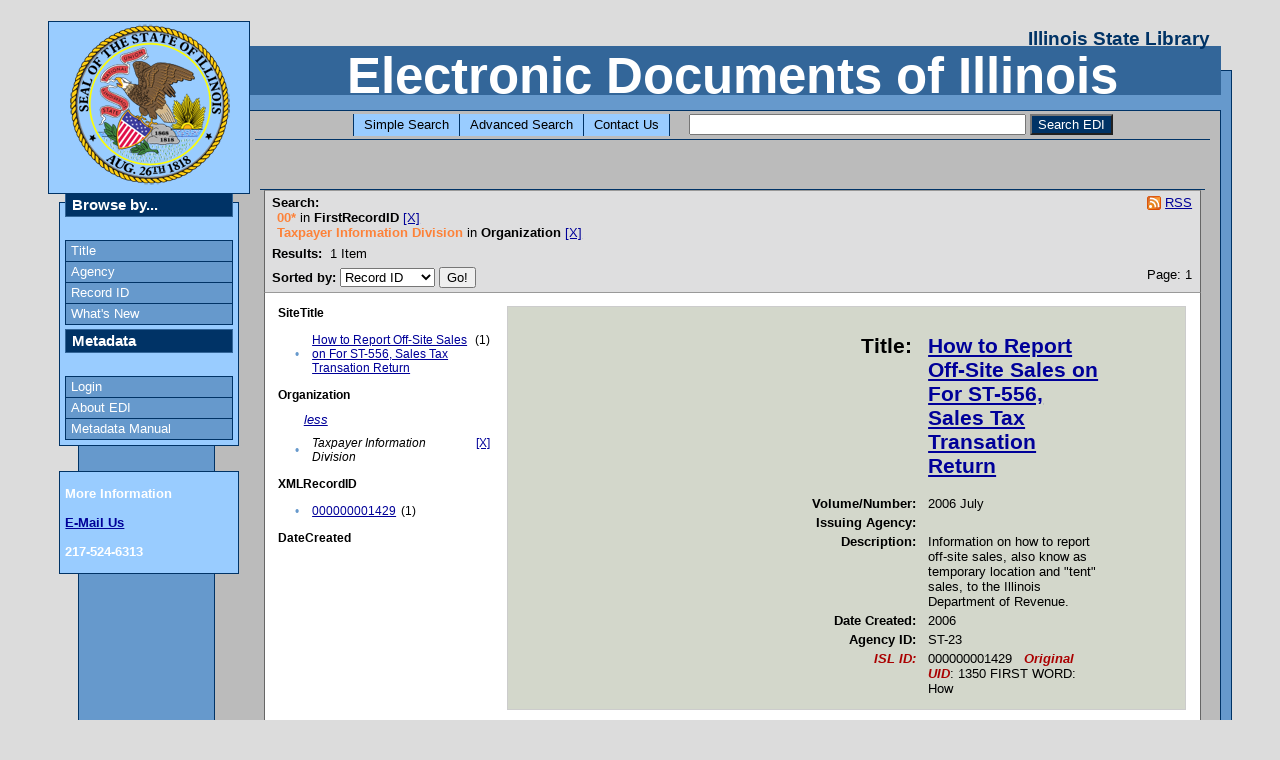

--- FILE ---
content_type: text/html;charset=UTF-8
request_url: http://www.ediillinois.org:8080/xtf/search?sort=XMLRecordID;smode=FirstRecordID;FirstRecordID=00*;expand=Organization;f1-Organization=Taxpayer%20Information%20Division
body_size: 9043
content:

<!DOCTYPE html
  PUBLIC "-//W3C//DTD XHTML 1.0 Transitional//EN" "http://www.w3.org/TR/xhtml1/DTD/xhtml1-transitional.dtd">
<html xmlns="http://www.w3.org/1999/xhtml" xml:lang="en" lang="en"><head><meta http-equiv="Content-Type" content="text/html; charset=UTF-8; charset=UTF-8" /><title>The Illinois State Library : Electronic Documents of Illinois : Search</title><link rel="stylesheet" href="css/default/results.css" type="text/css" /><link rel="shortcut icon" href="icons/default/favicon.ico" /><link rel="stylesheet" type="text/css" href="http://www.finditillinois.org/includes/st_gargoyles_v4.css" media="screen" /><link rel="stylesheet" type="text/css" href="http://www.finditillinois.org/includes/st_gargoyles.css" /><link rel="stylesheet" type="text/css" href="http://www.finditillinois.org/includes/st_gargoyles_theme.css" /><script type="text/javascript" src="http://www.finditillinois.org/includes/ruthsarian_utilities.js"></script><script type="text/javascript"></script><script language="javascript">
                        function switchMenu(obj) {
                                var el = document.getElementById(obj);
                                if ( el.style.display != 'none' ) {
                                        el.style.display = 'none';
                                } else {
                                        el.style.display = '';
                                }
                        }
                </script><script src="script/yui/yahoo-dom-event.js" type="text/javascript"></script><script src="script/yui/connection-min.js" type="text/javascript"></script></head><body><div id="pageWrapper"><div id="outerColumnContainer"><div id="innerColumnContainer"><div id="middleColumn"><div id="masthead" class="inside"><h1>Illinois State Library</h1><h2>Electronic Documents of Illinois</h2><hr class="hide" /></div><div id="content"><div class="hnav bottomBorderOnly"><ul class="nshnav"><li><a href="search?smode=simple">Simple Search</a><span class="divider"> : </span></li><li><a href="search?smode=advanced">Advanced Search</a><span class="divider"> : </span></li><li><a href="mailto:islcat@ilsos.net">Contact Us</a></li>  
                                <li>  <form method="get" action="http://www.ediillinois.org:8080/xtf/search"><input type="text" name="keyword" size="40" value="" /> <input style="background-color:#003366; color:#ffffff;" type="submit" value="Search EDI" /></form></li></ul><hr class="hide" /></div><div id="contentColumnContainer"><div id="innerContent"><div class="inside"><p></p><h3 class="pageTitle"></h3><div class="resultsHeader"><table><tr><td><div class="query"><div class="label"><b>Search:</b></div><div class="subQuery">
   
   
   
   
   
   
      
         <span class="subhit">00*</span>
       in <b>FirstRecordID</b> <a href="http://www.ediillinois.org:8080/xtf/search?sort=XMLRecordID;f1-Organization=Taxpayer Information Division">[X]</a><br />
      
         
            <span class="subhit">Taxpayer Information Division</span>
          in <b>Organization</b> <a href="http://www.ediillinois.org:8080/xtf/search?sort=XMLRecordID;FirstRecordID=00*">[X]</a><br />
      
   
</div></div></td><td class="right"><span style="vertical-align:bottom"><img src="http://www.ediillinois.org:8080/xtf/icons/default//i_rss.png" alt="rss icon" /></span> <a href="search?sort=XMLRecordID;smode=FirstRecordID;FirstRecordID=00*;expand=Organization;f1-Organization=Taxpayer Information Division;docsPerPage=100;rmode=rss;sort=SiteTitle">RSS</a></td></tr><tr><td><b>Results:</b> 
                        <span id="itemCount">1</span> Item</td></tr><tr><td><form method="get" action="http://www.ediillinois.org:8080/xtf/search"><b>Sorted by: </b><select size="1" name="sort"><option value="">Relevance</option><option value="SiteTitle">Title</option><option value="Organization">Organization</option><option value="XMLRecordID" selected="selected">Record ID</option></select><input type="hidden" name="smode" value="FirstRecordID" /><input type="hidden" name="FirstRecordID" value="00*" /><input type="hidden" name="expand" value="Organization" /><input type="hidden" name="f1-Organization" value="Taxpayer Information Division" /> <input type="submit" value="Go!" /></form></td><td class="right">Page: 1</td></tr></table></div><div class="results"><table><tr><td class="facet"><div class="facet"><div class="facetName">SiteTitle</div><div class="facetGroup"><table><tr><td class="col1">•</td><td class="col2"><a href="search?sort=XMLRecordID;smode=FirstRecordID;FirstRecordID=00*;expand=Organization;f1-Organization=Taxpayer Information Division;f2-SiteTitle=How to Report Off-Site Sales on For ST-556, Sales Tax Transation Return">How to Report Off-Site Sales on For ST-556, Sales Tax Transation Return</a></td><td class="col3">
                  (1)
               </td></tr></table></div></div><div class="facet"><div class="facetName">Organization</div><div class="facetLess"><i><a href="http://www.ediillinois.org:8080/xtf/search?sort=XMLRecordID;smode=FirstRecordID;FirstRecordID=00*;f1-Organization=Taxpayer Information Division">less</a></i></div><div class="facetGroup"><table><tr><td class="col1">•</td><td class="col2"><i>Taxpayer Information Division</i></td><td class="col3"><a href="search?sort=XMLRecordID;smode=FirstRecordID;FirstRecordID=00*;expand=Organization">[X]</a></td></tr></table></div></div><div class="facet"><div class="facetName">XMLRecordID</div><div class="facetGroup"><table><tr><td class="col1">•</td><td class="col2"><a href="search?sort=XMLRecordID;smode=FirstRecordID;FirstRecordID=00*;expand=Organization;f1-Organization=Taxpayer Information Division;f2-XMLRecordID=000000001429">000000001429</a></td><td class="col3">
                  (1)
               </td></tr></table></div></div><div class="facet"><div class="facetName">DateCreated</div><div class="facetGroup"><table></table></div></div></td><td class="docHit"><div id="main_1" class="docHit" style="background-color: #d3d7cb;"><table><tr><td class="col1"> </td><td rowspan="20" width="250px" align="top" valign="middle"></td><td class="col2"><h3>Title:  </h3></td><td class="col3"><h3><a href="http://www.ediillinois.org/ppa/meta/html/00/00/00/00/14/29.html" target="new">How to Report Off-Site Sales on For ST-556, Sales Tax Transation Return</a></h3></td><td class="col4"> </td></tr><tr><td class="col1"> </td><td class="col2"><b>Volume/Number:  </b></td><td class="col3">2006 July</td><td class="col4"> </td></tr><tr><td class="col1"> </td><td class="col2"><b>Issuing Agency:  </b></td><td class="col3"></td><td class="col4"> </td></tr><tr><td class="col1"> </td><td class="col2"><b>Description:  </b></td><td class="col3">Information on how to report off-site sales, also know as temporary location and "tent" sales, to the Illinois Department of Revenue.</td><td class="col4"> </td></tr><tr><td class="col1"> </td><td class="col2"><b>Date Created:  </b></td><td class="col3">2006</td><td class="col4"> </td></tr><tr><td class="col1"> </td><td class="col2"><b>Agency ID:  </b></td><td class="col3">ST-23</td><td class="col4"> </td></tr><tr><td class="col1"> </td><td class="col2"><em>ISL ID:  </em></td><td class="col3">000000001429   <em>Original UID</em>: 1350 FIRST WORD: How</td><td class="col4"> </td></tr></table></div></td></tr></table></div></div><hr class="hide" /></div><div class="clear"></div></div></div></div><div id="leftColumn"><div class="inside"><div id="cornerLogo"><div class="placeHolder"><center><img src="http://www.finditillinois.org/images/ilseal.png" height="165px" width="165px" alt="Seal of the State of Illinois" /></center></div></div><div id="mainMenu"><div class="leftBlock"><h3>Browse by...</h3><div class="vnav"><ul><li><a href="http://www.ediillinois.org:8080/xtf/search?sort=SiteTitle&amp;smode=firstword&amp;FirstWord=0*;">Title</a></li><li><a href="http://www.ediillinois.org:8080/xtf/search?sort=Organization&amp;smode=firstorganization&amp;FirstOrganization=a*;">Agency</a></li><li><a href="http://www.ediillinois.org:8080/xtf/search?sort=XMLRecordID&amp;smode=firstrecordid&amp;FirstRecordID=00*;">Record ID</a></li><li><a href="http://www.ediillinois.org/ppa/index/WhatsNew.html">What's New</a></li></ul></div><p></p><h3>Metadata</h3><div class="vnav"><ul><li><a href="http://www.finditillinois.org/metadata/">Login</a></li><li><a href="http://www.ediillinois.org/ppa/help/About.html">About EDI</a></li><li><a href="http://www.ediillinois.org/ppa/images/ediHelp.pdf">Metadata Manual</a></li></ul></div></div><div class="leftBlock"><p></p><strong>More Information</strong><p></p><strong><a href="mailto:islcat@ilsos.net">E-Mail Us</a></strong><p></p><strong>217-524-6313</strong><p></p></div></div><hr class="hide" /></div></div><div id="footer"><p>
        A service of the Illinois State Library and the Illinois Secretary of State and State Librarian October, 2025
</p><hr class="hide" /></div><div class="clear"></div></div></div></div></body></html>